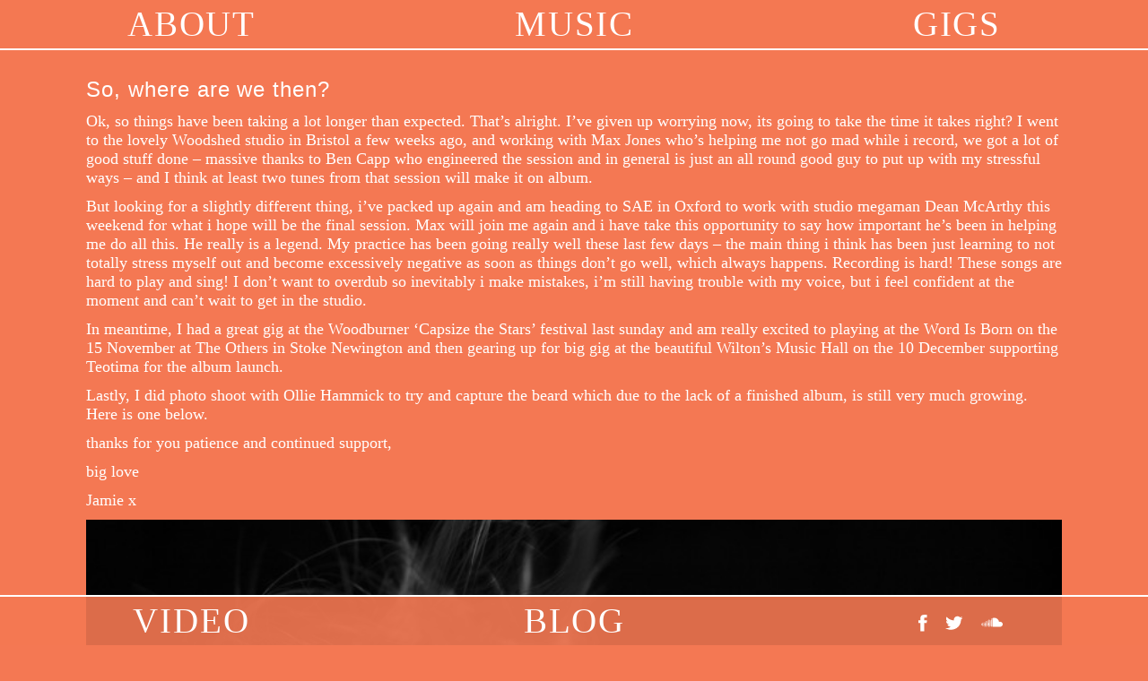

--- FILE ---
content_type: text/html; charset=UTF-8
request_url: https://the-magic-lantern.co.uk/so-where-are-we-then
body_size: 9285
content:
<!doctype html>

<!--[if lt IE 7 ]> <html class="ie ie6 ie-lt10 ie-lt9 ie-lt8 ie-lt7 no-js" lang="en-US"> <![endif]-->
<!--[if IE 7 ]>    <html class="ie ie7 ie-lt10 ie-lt9 ie-lt8 no-js" lang="en-US"> <![endif]-->
<!--[if IE 8 ]>    <html class="ie ie8 ie-lt10 ie-lt9 no-js" lang="en-US"> <![endif]-->
<!--[if IE 9 ]>    <html class="ie ie9 ie-lt10 no-js" lang="en-US"> <![endif]-->
<!--[if gt IE 9]><!--><html class="no-js" lang="en-US"><!--<![endif]-->

<head>

	<meta charset="UTF-8">

	<!-- Always force latest IE rendering engine (even in intranet) -->
	<!--[if IE ]>
	<meta http-equiv="X-UA-Compatible" content="IE=edge">
	<![endif]-->

	
	<title>So, where are we then? | The Magic Lantern</title>

	<meta name="title" content="So, where are we then? | The Magic Lantern">
	<meta name="description" content="To Everything A Season" />
	<meta name="viewport" content="width=device-width, height=device-height" />

	<meta name="author" content="Jamie Doe" />
	<meta name="Copyright" content="Copyright &copy; The Magic Lantern 2026. All Rights Reserved.">

	<meta name="viewport" content="width=device-width, initial-scale=1.0" /><meta name=”mobile-web-app-capable” content=”yes”><link rel="shortcut icon" sizes=”1024x1024” href="https://the-magic-lantern.co.uk/wp-content/uploads/TOUR-POSTER_RECTANGLE.jpg" />
	<link type="text/css" rel="stylesheet" href="//fast.fonts.net/cssapi/0561f25b-02f5-4362-907f-c43d1d23958e.css"/>
	<link type="text/css" rel="stylesheet" href="https://the-magic-lantern.co.uk/wp-content/themes/ml-2014/style.css" />

	<script src="//cdnjs.cloudflare.com/ajax/libs/modernizr/2.8.2/modernizr.min.js"></script>

		<script>
		(function(i,s,o,g,r,a,m){i['GoogleAnalyticsObject']=r;i[r]=i[r]||function(){
		(i[r].q=i[r].q||[]).push(arguments)},i[r].l=1*new Date();a=s.createElement(o),
		m=s.getElementsByTagName(o)[0];a.async=1;a.src=g;m.parentNode.insertBefore(a,m)
		})(window,document,'script','//www.google-analytics.com/analytics.js','ga');
		ga('create', 'UA-31410628-1', 'auto');
		ga('send', 'pageview');
	</script>

	<script>var theme;</script>

	<link rel="profile" href="https://gmpg.org/xfn/11" />
	<link rel="pingback" href="https://the-magic-lantern.co.uk/xmlrpc.php" />

	<meta name='robots' content='max-image-preview:large' />
<link rel="alternate" type="application/rss+xml" title="The Magic Lantern &raquo; Feed" href="https://the-magic-lantern.co.uk/feed" />
<link rel="alternate" type="application/rss+xml" title="The Magic Lantern &raquo; Comments Feed" href="https://the-magic-lantern.co.uk/comments/feed" />
<link rel="alternate" type="application/rss+xml" title="The Magic Lantern &raquo; So, where are we then? Comments Feed" href="https://the-magic-lantern.co.uk/so-where-are-we-then/feed" />
<script type="text/javascript">
window._wpemojiSettings = {"baseUrl":"https:\/\/s.w.org\/images\/core\/emoji\/14.0.0\/72x72\/","ext":".png","svgUrl":"https:\/\/s.w.org\/images\/core\/emoji\/14.0.0\/svg\/","svgExt":".svg","source":{"concatemoji":"https:\/\/the-magic-lantern.co.uk\/wp-includes\/js\/wp-emoji-release.min.js?ver=6.1.9"}};
/*! This file is auto-generated */
!function(e,a,t){var n,r,o,i=a.createElement("canvas"),p=i.getContext&&i.getContext("2d");function s(e,t){var a=String.fromCharCode,e=(p.clearRect(0,0,i.width,i.height),p.fillText(a.apply(this,e),0,0),i.toDataURL());return p.clearRect(0,0,i.width,i.height),p.fillText(a.apply(this,t),0,0),e===i.toDataURL()}function c(e){var t=a.createElement("script");t.src=e,t.defer=t.type="text/javascript",a.getElementsByTagName("head")[0].appendChild(t)}for(o=Array("flag","emoji"),t.supports={everything:!0,everythingExceptFlag:!0},r=0;r<o.length;r++)t.supports[o[r]]=function(e){if(p&&p.fillText)switch(p.textBaseline="top",p.font="600 32px Arial",e){case"flag":return s([127987,65039,8205,9895,65039],[127987,65039,8203,9895,65039])?!1:!s([55356,56826,55356,56819],[55356,56826,8203,55356,56819])&&!s([55356,57332,56128,56423,56128,56418,56128,56421,56128,56430,56128,56423,56128,56447],[55356,57332,8203,56128,56423,8203,56128,56418,8203,56128,56421,8203,56128,56430,8203,56128,56423,8203,56128,56447]);case"emoji":return!s([129777,127995,8205,129778,127999],[129777,127995,8203,129778,127999])}return!1}(o[r]),t.supports.everything=t.supports.everything&&t.supports[o[r]],"flag"!==o[r]&&(t.supports.everythingExceptFlag=t.supports.everythingExceptFlag&&t.supports[o[r]]);t.supports.everythingExceptFlag=t.supports.everythingExceptFlag&&!t.supports.flag,t.DOMReady=!1,t.readyCallback=function(){t.DOMReady=!0},t.supports.everything||(n=function(){t.readyCallback()},a.addEventListener?(a.addEventListener("DOMContentLoaded",n,!1),e.addEventListener("load",n,!1)):(e.attachEvent("onload",n),a.attachEvent("onreadystatechange",function(){"complete"===a.readyState&&t.readyCallback()})),(e=t.source||{}).concatemoji?c(e.concatemoji):e.wpemoji&&e.twemoji&&(c(e.twemoji),c(e.wpemoji)))}(window,document,window._wpemojiSettings);
</script>
<style type="text/css">
img.wp-smiley,
img.emoji {
	display: inline !important;
	border: none !important;
	box-shadow: none !important;
	height: 1em !important;
	width: 1em !important;
	margin: 0 0.07em !important;
	vertical-align: -0.1em !important;
	background: none !important;
	padding: 0 !important;
}
</style>
	<link rel='stylesheet' id='wp-block-library-css' href='https://the-magic-lantern.co.uk/wp-includes/css/dist/block-library/style.min.css?ver=6.1.9' type='text/css' media='all' />
<link rel='stylesheet' id='classic-theme-styles-css' href='https://the-magic-lantern.co.uk/wp-includes/css/classic-themes.min.css?ver=1' type='text/css' media='all' />
<style id='global-styles-inline-css' type='text/css'>
body{--wp--preset--color--black: #000000;--wp--preset--color--cyan-bluish-gray: #abb8c3;--wp--preset--color--white: #ffffff;--wp--preset--color--pale-pink: #f78da7;--wp--preset--color--vivid-red: #cf2e2e;--wp--preset--color--luminous-vivid-orange: #ff6900;--wp--preset--color--luminous-vivid-amber: #fcb900;--wp--preset--color--light-green-cyan: #7bdcb5;--wp--preset--color--vivid-green-cyan: #00d084;--wp--preset--color--pale-cyan-blue: #8ed1fc;--wp--preset--color--vivid-cyan-blue: #0693e3;--wp--preset--color--vivid-purple: #9b51e0;--wp--preset--gradient--vivid-cyan-blue-to-vivid-purple: linear-gradient(135deg,rgba(6,147,227,1) 0%,rgb(155,81,224) 100%);--wp--preset--gradient--light-green-cyan-to-vivid-green-cyan: linear-gradient(135deg,rgb(122,220,180) 0%,rgb(0,208,130) 100%);--wp--preset--gradient--luminous-vivid-amber-to-luminous-vivid-orange: linear-gradient(135deg,rgba(252,185,0,1) 0%,rgba(255,105,0,1) 100%);--wp--preset--gradient--luminous-vivid-orange-to-vivid-red: linear-gradient(135deg,rgba(255,105,0,1) 0%,rgb(207,46,46) 100%);--wp--preset--gradient--very-light-gray-to-cyan-bluish-gray: linear-gradient(135deg,rgb(238,238,238) 0%,rgb(169,184,195) 100%);--wp--preset--gradient--cool-to-warm-spectrum: linear-gradient(135deg,rgb(74,234,220) 0%,rgb(151,120,209) 20%,rgb(207,42,186) 40%,rgb(238,44,130) 60%,rgb(251,105,98) 80%,rgb(254,248,76) 100%);--wp--preset--gradient--blush-light-purple: linear-gradient(135deg,rgb(255,206,236) 0%,rgb(152,150,240) 100%);--wp--preset--gradient--blush-bordeaux: linear-gradient(135deg,rgb(254,205,165) 0%,rgb(254,45,45) 50%,rgb(107,0,62) 100%);--wp--preset--gradient--luminous-dusk: linear-gradient(135deg,rgb(255,203,112) 0%,rgb(199,81,192) 50%,rgb(65,88,208) 100%);--wp--preset--gradient--pale-ocean: linear-gradient(135deg,rgb(255,245,203) 0%,rgb(182,227,212) 50%,rgb(51,167,181) 100%);--wp--preset--gradient--electric-grass: linear-gradient(135deg,rgb(202,248,128) 0%,rgb(113,206,126) 100%);--wp--preset--gradient--midnight: linear-gradient(135deg,rgb(2,3,129) 0%,rgb(40,116,252) 100%);--wp--preset--duotone--dark-grayscale: url('#wp-duotone-dark-grayscale');--wp--preset--duotone--grayscale: url('#wp-duotone-grayscale');--wp--preset--duotone--purple-yellow: url('#wp-duotone-purple-yellow');--wp--preset--duotone--blue-red: url('#wp-duotone-blue-red');--wp--preset--duotone--midnight: url('#wp-duotone-midnight');--wp--preset--duotone--magenta-yellow: url('#wp-duotone-magenta-yellow');--wp--preset--duotone--purple-green: url('#wp-duotone-purple-green');--wp--preset--duotone--blue-orange: url('#wp-duotone-blue-orange');--wp--preset--font-size--small: 13px;--wp--preset--font-size--medium: 20px;--wp--preset--font-size--large: 36px;--wp--preset--font-size--x-large: 42px;--wp--preset--spacing--20: 0.44rem;--wp--preset--spacing--30: 0.67rem;--wp--preset--spacing--40: 1rem;--wp--preset--spacing--50: 1.5rem;--wp--preset--spacing--60: 2.25rem;--wp--preset--spacing--70: 3.38rem;--wp--preset--spacing--80: 5.06rem;}:where(.is-layout-flex){gap: 0.5em;}body .is-layout-flow > .alignleft{float: left;margin-inline-start: 0;margin-inline-end: 2em;}body .is-layout-flow > .alignright{float: right;margin-inline-start: 2em;margin-inline-end: 0;}body .is-layout-flow > .aligncenter{margin-left: auto !important;margin-right: auto !important;}body .is-layout-constrained > .alignleft{float: left;margin-inline-start: 0;margin-inline-end: 2em;}body .is-layout-constrained > .alignright{float: right;margin-inline-start: 2em;margin-inline-end: 0;}body .is-layout-constrained > .aligncenter{margin-left: auto !important;margin-right: auto !important;}body .is-layout-constrained > :where(:not(.alignleft):not(.alignright):not(.alignfull)){max-width: var(--wp--style--global--content-size);margin-left: auto !important;margin-right: auto !important;}body .is-layout-constrained > .alignwide{max-width: var(--wp--style--global--wide-size);}body .is-layout-flex{display: flex;}body .is-layout-flex{flex-wrap: wrap;align-items: center;}body .is-layout-flex > *{margin: 0;}:where(.wp-block-columns.is-layout-flex){gap: 2em;}.has-black-color{color: var(--wp--preset--color--black) !important;}.has-cyan-bluish-gray-color{color: var(--wp--preset--color--cyan-bluish-gray) !important;}.has-white-color{color: var(--wp--preset--color--white) !important;}.has-pale-pink-color{color: var(--wp--preset--color--pale-pink) !important;}.has-vivid-red-color{color: var(--wp--preset--color--vivid-red) !important;}.has-luminous-vivid-orange-color{color: var(--wp--preset--color--luminous-vivid-orange) !important;}.has-luminous-vivid-amber-color{color: var(--wp--preset--color--luminous-vivid-amber) !important;}.has-light-green-cyan-color{color: var(--wp--preset--color--light-green-cyan) !important;}.has-vivid-green-cyan-color{color: var(--wp--preset--color--vivid-green-cyan) !important;}.has-pale-cyan-blue-color{color: var(--wp--preset--color--pale-cyan-blue) !important;}.has-vivid-cyan-blue-color{color: var(--wp--preset--color--vivid-cyan-blue) !important;}.has-vivid-purple-color{color: var(--wp--preset--color--vivid-purple) !important;}.has-black-background-color{background-color: var(--wp--preset--color--black) !important;}.has-cyan-bluish-gray-background-color{background-color: var(--wp--preset--color--cyan-bluish-gray) !important;}.has-white-background-color{background-color: var(--wp--preset--color--white) !important;}.has-pale-pink-background-color{background-color: var(--wp--preset--color--pale-pink) !important;}.has-vivid-red-background-color{background-color: var(--wp--preset--color--vivid-red) !important;}.has-luminous-vivid-orange-background-color{background-color: var(--wp--preset--color--luminous-vivid-orange) !important;}.has-luminous-vivid-amber-background-color{background-color: var(--wp--preset--color--luminous-vivid-amber) !important;}.has-light-green-cyan-background-color{background-color: var(--wp--preset--color--light-green-cyan) !important;}.has-vivid-green-cyan-background-color{background-color: var(--wp--preset--color--vivid-green-cyan) !important;}.has-pale-cyan-blue-background-color{background-color: var(--wp--preset--color--pale-cyan-blue) !important;}.has-vivid-cyan-blue-background-color{background-color: var(--wp--preset--color--vivid-cyan-blue) !important;}.has-vivid-purple-background-color{background-color: var(--wp--preset--color--vivid-purple) !important;}.has-black-border-color{border-color: var(--wp--preset--color--black) !important;}.has-cyan-bluish-gray-border-color{border-color: var(--wp--preset--color--cyan-bluish-gray) !important;}.has-white-border-color{border-color: var(--wp--preset--color--white) !important;}.has-pale-pink-border-color{border-color: var(--wp--preset--color--pale-pink) !important;}.has-vivid-red-border-color{border-color: var(--wp--preset--color--vivid-red) !important;}.has-luminous-vivid-orange-border-color{border-color: var(--wp--preset--color--luminous-vivid-orange) !important;}.has-luminous-vivid-amber-border-color{border-color: var(--wp--preset--color--luminous-vivid-amber) !important;}.has-light-green-cyan-border-color{border-color: var(--wp--preset--color--light-green-cyan) !important;}.has-vivid-green-cyan-border-color{border-color: var(--wp--preset--color--vivid-green-cyan) !important;}.has-pale-cyan-blue-border-color{border-color: var(--wp--preset--color--pale-cyan-blue) !important;}.has-vivid-cyan-blue-border-color{border-color: var(--wp--preset--color--vivid-cyan-blue) !important;}.has-vivid-purple-border-color{border-color: var(--wp--preset--color--vivid-purple) !important;}.has-vivid-cyan-blue-to-vivid-purple-gradient-background{background: var(--wp--preset--gradient--vivid-cyan-blue-to-vivid-purple) !important;}.has-light-green-cyan-to-vivid-green-cyan-gradient-background{background: var(--wp--preset--gradient--light-green-cyan-to-vivid-green-cyan) !important;}.has-luminous-vivid-amber-to-luminous-vivid-orange-gradient-background{background: var(--wp--preset--gradient--luminous-vivid-amber-to-luminous-vivid-orange) !important;}.has-luminous-vivid-orange-to-vivid-red-gradient-background{background: var(--wp--preset--gradient--luminous-vivid-orange-to-vivid-red) !important;}.has-very-light-gray-to-cyan-bluish-gray-gradient-background{background: var(--wp--preset--gradient--very-light-gray-to-cyan-bluish-gray) !important;}.has-cool-to-warm-spectrum-gradient-background{background: var(--wp--preset--gradient--cool-to-warm-spectrum) !important;}.has-blush-light-purple-gradient-background{background: var(--wp--preset--gradient--blush-light-purple) !important;}.has-blush-bordeaux-gradient-background{background: var(--wp--preset--gradient--blush-bordeaux) !important;}.has-luminous-dusk-gradient-background{background: var(--wp--preset--gradient--luminous-dusk) !important;}.has-pale-ocean-gradient-background{background: var(--wp--preset--gradient--pale-ocean) !important;}.has-electric-grass-gradient-background{background: var(--wp--preset--gradient--electric-grass) !important;}.has-midnight-gradient-background{background: var(--wp--preset--gradient--midnight) !important;}.has-small-font-size{font-size: var(--wp--preset--font-size--small) !important;}.has-medium-font-size{font-size: var(--wp--preset--font-size--medium) !important;}.has-large-font-size{font-size: var(--wp--preset--font-size--large) !important;}.has-x-large-font-size{font-size: var(--wp--preset--font-size--x-large) !important;}
.wp-block-navigation a:where(:not(.wp-element-button)){color: inherit;}
:where(.wp-block-columns.is-layout-flex){gap: 2em;}
.wp-block-pullquote{font-size: 1.5em;line-height: 1.6;}
</style>
<link rel="https://api.w.org/" href="https://the-magic-lantern.co.uk/wp-json/" /><link rel="alternate" type="application/json" href="https://the-magic-lantern.co.uk/wp-json/wp/v2/posts/496" /><link rel="EditURI" type="application/rsd+xml" title="RSD" href="https://the-magic-lantern.co.uk/xmlrpc.php?rsd" />
<link rel="wlwmanifest" type="application/wlwmanifest+xml" href="https://the-magic-lantern.co.uk/wp-includes/wlwmanifest.xml" />
<meta name="generator" content="WordPress 6.1.9" />
<link rel="canonical" href="https://the-magic-lantern.co.uk/so-where-are-we-then" />
<link rel='shortlink' href='https://the-magic-lantern.co.uk/?p=496' />
<link rel="alternate" type="application/json+oembed" href="https://the-magic-lantern.co.uk/wp-json/oembed/1.0/embed?url=https%3A%2F%2Fthe-magic-lantern.co.uk%2Fso-where-are-we-then" />
<link rel="alternate" type="text/xml+oembed" href="https://the-magic-lantern.co.uk/wp-json/oembed/1.0/embed?url=https%3A%2F%2Fthe-magic-lantern.co.uk%2Fso-where-are-we-then&#038;format=xml" />
<link href="https://the-magic-lantern.co.uk/?feed=gigpress" rel="alternate" type="application/rss+xml" title="Upcoming shows" />

<!-- Facebook Pixel Code -->
<script type='text/javascript'>
!function(f,b,e,v,n,t,s){if(f.fbq)return;n=f.fbq=function(){n.callMethod?
n.callMethod.apply(n,arguments):n.queue.push(arguments)};if(!f._fbq)f._fbq=n;
n.push=n;n.loaded=!0;n.version='2.0';n.queue=[];t=b.createElement(e);t.async=!0;
t.src=v;s=b.getElementsByTagName(e)[0];s.parentNode.insertBefore(t,s)}(window,
document,'script','https://connect.facebook.net/en_US/fbevents.js');
</script>
<!-- End Facebook Pixel Code -->
<script type='text/javascript'>
  fbq('init', '234884481886055', {}, {
    "agent": "wordpress-6.1.9-3.0.6"
});
</script><script type='text/javascript'>
  fbq('track', 'PageView', []);
</script>
<!-- Facebook Pixel Code -->
<noscript>
<img height="1" width="1" style="display:none" alt="fbpx"
src="https://www.facebook.com/tr?id=234884481886055&ev=PageView&noscript=1" />
</noscript>
<!-- End Facebook Pixel Code -->
<link rel="icon" href="https://the-magic-lantern.co.uk/wp-content/uploads/cropped-TOUR-POSTER_RECTANGLE-32x32.jpg" sizes="32x32" />
<link rel="icon" href="https://the-magic-lantern.co.uk/wp-content/uploads/cropped-TOUR-POSTER_RECTANGLE-192x192.jpg" sizes="192x192" />
<link rel="apple-touch-icon" href="https://the-magic-lantern.co.uk/wp-content/uploads/cropped-TOUR-POSTER_RECTANGLE-180x180.jpg" />
<meta name="msapplication-TileImage" content="https://the-magic-lantern.co.uk/wp-content/uploads/cropped-TOUR-POSTER_RECTANGLE-270x270.jpg" />

</head>


<body class="post-template-default single single-post postid-496 single-format-standard">
	<div id="wrapper">
		<header id="header" role="banner">
			<h1 class="site-title hide">
				<a href="https://the-magic-lantern.co.uk/" title="The Magic Lantern" rel="home">
					The<br>Magic Lantern
					<img class="hide" src='https://the-magic-lantern.co.uk/wp-content/themes/ml-2014/img/header-logo.png'
						alt='The Magic Lantern' width="160" />
				</a>
			</h1>
			<nav id="nav" role="navigation">
				<div class="menu-top-container"><ul id="menu-top" class="menu"><li id="menu-item-639" class="menu-item menu-item-type-post_type menu-item-object-page menu-item-639"><a href="https://the-magic-lantern.co.uk/about">ABOUT</a></li>
<li id="menu-item-651" class="menu-item menu-item-type-custom menu-item-object-custom menu-item-651"><a href="/music">Music</a></li>
<li id="menu-item-641" class="menu-item menu-item-type-post_type menu-item-object-page menu-item-641"><a href="https://the-magic-lantern.co.uk/gigs">Gigs</a></li>
</ul></div>				<div class="menu-bottom-container">
					<ul id="menu-bottom" class="menu">
						<li id="menu-item-643" class="">
							<a href="/videos">Video</a>
						</li>
						<li id="menu-item-642" class="">
							<a href="https://the-magic-lantern.co.uk/blog/">Blog</a>
						</li>
						<li>
							<a id="facebook" href="https://www.facebook.com/TheMagicLantern" target="_blank" title="The Magic Lantern on Facebook">
								<svg version="1.1" xmlns="http://www.w3.org/2000/svg" xmlns:xlink="http://www.w3.org/1999/xlink" width="30" height="30" viewBox="0 0 30 30"><path d="M18 12v-2.381c0-1.075 0.238-1.619 1.906-1.619h2.094v-4h-3.494c-4.281 0-5.694 1.963-5.694 5.331v2.669h-2.813v4h2.813v12h5.187v-12h3.525l0.475-4h-4z" fill="#fff"></path></svg>
							</a>
							<a id="twitter" href="https://www.twitter.com/magiclanternuk" target="_blank">
								<svg version="1.1" xmlns="http://www.w3.org/2000/svg" xmlns:xlink="http://www.w3.org/1999/xlink" width="30" height="30" viewBox="0 0 30 30"><path d="M28.059 8.515c-0.889 0.393-1.839 0.659-2.841 0.782 1.022-0.613 1.809-1.584 2.177-2.739-0.955 0.567-2.013 0.981-3.142 1.201-0.904-0.966-2.192-1.569-3.612-1.569-2.733 0-4.946 2.217-4.946 4.951 0 0.388 0.041 0.766 0.128 1.129-4.113-0.204-7.761-2.177-10.198-5.176-0.424 0.731-0.669 1.584-0.669 2.488 0 1.717 0.879 3.234 2.207 4.123-0.817-0.020-1.584-0.245-2.248-0.618 0 0.020 0 0.041 0 0.061 0 2.401 1.707 4.399 3.97 4.854-0.414 0.112-0.853 0.174-1.303 0.174-0.317 0-0.628-0.031-0.93-0.092 0.628 1.967 2.458 3.398 4.624 3.439-1.691 1.328-3.827 2.12-6.147 2.12-0.399 0-0.792-0.026-1.18-0.072 2.182 1.421 4.782 2.238 7.572 2.238 9.11 0 14.087-7.547 14.087-14.092 0-0.215-0.005-0.429-0.015-0.639 0.966-0.7 1.804-1.569 2.468-2.565z" fill="#fff"></path></svg>
							</a>
							<!-- <a id="instagram" href="#" target="_blank">
								<svg xmlns="http://www.w3.org/2000/svg" width="26" height="30" viewBox="51.07 50 409.86 412" enable-background="new 51.07 50 409.86 412"><path d="M341.206 197.143h119.724v183.794c0 44.771-36.293 81.062-81.062 81.062h-247.735c-44.769 0-81.062-36.293-81.062-81.062v-183.794h119.189c-12.2 17.142-19.399 38.087-19.399 60.729 0 57.918 46.953 104.871 104.873 104.871 57.919 0 104.872-46.953 104.872-104.871 0-22.643-7.201-43.589-19.4-60.729zm119.724-66.081v53.239h-130.482c-19.023-19.315-45.466-31.302-74.715-31.302-29.251 0-55.693 11.986-74.714 31.302h-129.949v-53.239c0-27.322 13.532-51.469 34.245-66.154v87.289h16.62v-96.36c3.77-1.516 7.679-2.752 11.704-3.691v100.052h16.621v-102.151c.625-.015 1.245-.047 1.873-.047h9.598v102.196h16.62v-102.196h221.517c44.769 0 81.062 36.292 81.062 81.062zm-37.051-34.165c0-7.181-5.822-13.002-13.004-13.002h-43.82c-7.184 0-13.004 5.821-13.004 13.002v44.785c0 7.181 5.82 13.002 13.004 13.002h43.82c7.182 0 13.004-5.821 13.004-13.002v-44.785zm-248.941 160.976c0-24.188 10.698-45.91 27.593-60.729 5.926-5.197 12.613-9.539 19.875-12.842 10.168-4.625 21.445-7.224 33.325-7.224 11.881 0 23.158 2.599 33.326 7.224 7.265 3.303 13.948 7.646 19.876 12.842 16.896 14.819 27.594 36.542 27.594 60.729 0 44.549-36.242 80.793-80.795 80.793-44.549 0-80.794-36.245-80.794-80.793zm21.348 0c0 32.979 26.735 59.711 59.714 59.711s59.713-26.731 59.713-59.711-26.732-59.713-59.713-59.713c-32.979-.001-59.714 26.733-59.714 59.713z" fill="#fff" /></svg>
							</a> -->
							<a id="soundcloud" href="https://soundcloud.com/themagiclantern" target="_blank" title="The Magic Lantern on Soundcloud">
								<svg version="1.1" id="Layer_1" xmlns="http://www.w3.org/2000/svg" xmlns:xlink="http://www.w3.org/1999/xlink" x="0px" y="0px" width="30" height="30" viewBox="0 0 512 512" enable-background="new 0 0 512 512" xml:space="preserve"><g>
									<path fill="#fff" d="M5.798,277.808c-1.068,0-1.916,0.826-2.054,2.006l-3.743,28.438l3.743,27.95c0.139,1.176,0.985,1.997,2.054,1.997
										c1.035,0,1.878-0.813,2.042-1.985l4.438-27.962L7.84,279.806C7.682,278.634,6.828,277.808,5.798,277.808z"/>
									<path fill="#fff" d="M35.966,260.202c-1.085,0-1.983,0.872-2.131,2.066c0,0.01-5.034,45.98-5.034,45.98l5.034,44.963
										c0.142,1.206,1.04,2.076,2.131,2.076c1.07,0,1.948-0.85,2.124-2.063l5.726-44.976l-5.719-45.98
										C37.921,261.046,37.045,260.202,35.966,260.202z"/>
									<path fill="#fff" d="M65.122,249.256c-1.586,0-2.879,1.269-3.007,2.96l-4.513,56.05l4.513,54.229c0.121,1.679,1.421,2.947,3.007,2.947
										c1.568,0,2.863-1.27,3.002-2.947l5.133-54.229l-5.133-56.062C67.986,250.524,66.692,249.256,65.122,249.256z"/>
									<path fill="#fff" d="M94.101,252.881c-1.851,0-3.326,1.46-3.442,3.393l-4.255,51.993l4.255,54.676c0.123,1.929,1.592,3.388,3.442,3.388
										c1.823,0,3.298-1.46,3.435-3.383l4.835-54.681l-4.835-52.017C97.406,254.329,95.929,252.881,94.101,252.881z"/>
									<path fill="#fff" d="M123.084,219.854c-2.064,0-3.771,1.691-3.869,3.84l-4.011,84.594l4.011,54.671c0.104,2.137,2.068,3.821,4.134,3.821
										c2.055,0,4.142-1.692,4.142-3.834v0.019l4.267-54.677l-4.664-84.594C126.97,221.546,125.139,219.854,123.084,219.854z"/>
									<path fill="#fff" d="M152.066,200.088c-2.322,0-4.216,1.877-4.318,4.272c0,0.007-3.742,103.945-3.742,103.945l3.75,54.326
										c0.094,2.374,1.988,4.253,4.311,4.253c2.302,0,4.201-1.879,4.311-4.273l4.23-54.306l-4.23-103.945
										C156.263,201.961,154.368,200.088,152.066,200.088z"/>
									<path fill="#fff" d="M181.219,186.741c-2.83,0-5.11,2.262-5.187,5.159l-3.226,116.416l3.23,53.436c0.079,2.864,2.854,5.128,5.678,5.128
										c2.819,0,5.681-2.264,5.681-5.145v-0.004l3.134-53.412l-3.879-116.42C186.56,189.01,184.032,186.741,181.219,186.741z"/>
									<path fill="#fff" d="M210.385,192.995c-3.331,0-6.002,2.649-6.067,6.042l-2.709,109.302l2.709,52.596c0.065,3.349,2.799,5.997,6.135,5.997
										c3.326,0,6.125-2.644,6.125-6.033v0.043l2.972-52.597l-3.073-109.316C216.397,195.645,213.711,192.995,210.385,192.995z"/>
									<path fill="#fff" d="M240.193,159.581c-3.782,0-6.886,3.104-6.943,6.919l-2.84,141.867l2.848,51.484c0.05,3.765,3.496,6.862,7.277,6.862
										c3.773,0,7.276-3.099,7.276-6.918v0.061l2.747-51.489l-3.262-141.878C247.241,162.685,243.966,159.581,240.193,159.581z"/>
									<path fill="#fff" d="M449.018,241.212c-8.627,0-16.861,1.746-24.357,4.89c-5.012-56.757-52.607-101.277-110.662-101.277
										c-14.207,0-27.99,2.795-40.219,7.526c-4.752,1.838-6,3.733-6,7.403v199.874c0,3.854,2.977,7.065,6.736,7.442
										c0.16,0.018,173.404,0.105,174.527,0.105c34.777,0,62.957-28.198,62.957-62.979C512,269.415,483.793,241.212,449.018,241.212z"/>

<iframe src="https://open.spotify.com/follow/1/?uri=spotify:artist:2jIhiAEbmLrPj69WLM2R3V&size=basic&theme=light&show-count=0" width="200" height="25" scrolling="no" frameborder="0" style="border:none; overflow:hidden;" allowtransparency="true"></iframe>
									</g>
								</svg>
							</a>
						</li>
					</ul>
				</div>
			</nav>
		</header>
	
		<article class="post-496 post type-post status-publish format-standard hentry category-main-2" id="post-496">
			
			<h1 class="entry-title">So, where are we then?</h1>

			<div class="entry-content">
				
				<p>Ok, so things have been taking a lot longer than expected. That&#8217;s alright. I&#8217;ve given up worrying now, its going to take the time it takes right? I went to the lovely Woodshed studio in Bristol a few weeks ago, and working with Max Jones who&#8217;s helping me not go mad while i record, we got a lot of good stuff done &#8211; massive thanks to Ben Capp who engineered the session and in general is just an all round good guy to put up with my stressful ways &#8211; and I think at least two tunes from that session will make it on album.</p>
<p>But looking for a slightly different thing, i&#8217;ve packed up again and am heading to SAE in Oxford to work with studio megaman Dean McArthy this weekend for what i hope will be the final session. Max will join me again and i have take this opportunity to say how important he&#8217;s been in helping me do all this. He really is a legend. My practice has been going really well these last few days &#8211; the main thing i think has been just learning to not totally stress myself out and become excessively negative as soon as things don&#8217;t go well, which always happens. Recording is hard! These songs are hard to play and sing! I don&#8217;t want to overdub so inevitably i make mistakes, i&#8217;m still having trouble with my voice, but i feel confident at the moment and can&#8217;t wait to get in the studio.</p>
<p>In meantime, I had a great gig at the Woodburner &#8216;Capsize the Stars&#8217; festival last sunday and am really excited to playing at the Word Is Born on the 15 November at The Others in Stoke Newington and then gearing up for big gig at the beautiful Wilton&#8217;s Music Hall on the 10 December supporting Teotima for the album launch.</p>
<p>Lastly, I did photo shoot with Ollie Hammick to try and capture the beard which due to the lack of a finished album, is still very much growing. Here is one below.</p>
<p>thanks for you patience and continued support,</p>
<p>big love</p>
<p>Jamie x</p>
<p><img decoding="async" class="aligncenter size-large wp-image-495" alt="Magic Lantern September 2013" src="https://the-magic-lantern.co.uk/wp-content/uploads/Q67E4419-2-800x1200.jpg" width="640" height="960" /></p>

											
			</div>

		</article>

				<script>
			theme = "orange";
		</script>

	
<div class="navigation">	<div class="next-posts"></div>	<div class="prev-posts"></div></div>	
  

		<footer id="footer" class="source-org vcard copyright" role="contentinfo">
			<!-- <small>&copy;2026 The Magic Lantern</small> -->
		</footer>

	</div>

	    <!-- Facebook Pixel Event Code -->
    <script type='text/javascript'>
        document.addEventListener( 'wpcf7mailsent', function( event ) {
        if( "fb_pxl_code" in event.detail.apiResponse){
          eval(event.detail.apiResponse.fb_pxl_code);
        }
      }, false );
    </script>
    <!-- End Facebook Pixel Event Code -->
    <div id='fb-pxl-ajax-code'></div>

<script src="//ajax.googleapis.com/ajax/libs/jquery/2.1.3/jquery.min.js"></script>
<script src="https://the-magic-lantern.co.uk/wp-content/themes/ml-2014/js/plugins.js"></script>
<script src="https://the-magic-lantern.co.uk/wp-content/themes/ml-2014/js/script.js"></script>

<script defer src="https://static.cloudflareinsights.com/beacon.min.js/vcd15cbe7772f49c399c6a5babf22c1241717689176015" integrity="sha512-ZpsOmlRQV6y907TI0dKBHq9Md29nnaEIPlkf84rnaERnq6zvWvPUqr2ft8M1aS28oN72PdrCzSjY4U6VaAw1EQ==" data-cf-beacon='{"version":"2024.11.0","token":"fe8cb91fed5e4b7f9f0cf380afd627a2","r":1,"server_timing":{"name":{"cfCacheStatus":true,"cfEdge":true,"cfExtPri":true,"cfL4":true,"cfOrigin":true,"cfSpeedBrain":true},"location_startswith":null}}' crossorigin="anonymous"></script>
</body>

</html>


--- FILE ---
content_type: text/css; charset=utf-8
request_url: https://the-magic-lantern.co.uk/wp-content/themes/ml-2014/style.css
body_size: 2379
content:
/*!
Theme Name: The Magic Lantern (2014)
Theme URI: http://html5reset.org
Description: Update
Author: Limner Studio
Author URI: http://limnerstudio.co.uk
Version: 2.0
*//*!
reset.css
*/abbr,address,article,aside,audio,b,blockquote,body,body div,caption,cite,code,dd,del,details,dfn,dl,dt,em,fieldset,figure,footer,form,h1,h2,h3,h4,h5,h6,header,html,i,iframe,img,ins,kbd,label,legend,li,mark,menu,nav,object,ol,p,pre,q,samp,section,small,span,strong,sub,summary,sup,table,tbody,td,tfoot,th,thead,time,tr,ul,var,video{margin:0;padding:0;border:0;font-size:100%;font-weight:400;vertical-align:baseline;background:0 0}article,aside,details,figure,footer,header,nav,section,summary{display:block}html{box-sizing:border-box}*,:after,:before{box-sizing:inherit}embed,img,object{max-width:100%}html{overflow-y:scroll}ul{list-style:none}blockquote,q{quotes:none}blockquote:after,blockquote:before,q:after,q:before{content:'';content:none}a{margin:0;padding:0;font-size:100%;vertical-align:baseline;background:0 0}del{text-decoration:line-through}abbr[title],dfn[title]{border-bottom:1px dotted #000;cursor:help}table{border-collapse:collapse;border-spacing:0}th{font-weight:400;vertical-align:bottom}td{font-weight:400}hr{display:block;height:1px;border:0;border-top:1px solid #ccc;margin:1em 0;padding:0}input,select{vertical-align:middle}pre{white-space:pre;white-space:pre-wrap;white-space:pre-line;word-wrap:break-word}input[type=radio]{vertical-align:text-bottom}input[type=checkbox]{vertical-align:bottom}.ie7 input[type=checkbox]{vertical-align:baseline}.ie6 input{vertical-align:text-bottom}input,select,textarea{font:99% sans-serif}table{font:100%}small{font-size:85%}strong{font-weight:700}td,td img{vertical-align:top}sub,sup{font-size:75%;line-height:0;position:relative}sup{top:-.5em}sub{bottom:-.25em}code,kbd,pre,samp{font-family:monospace,sans-serif}.clickable,button,input[type=button],input[type=file],input[type=submit],label{cursor:pointer}button,input,select,textarea{margin:0}button,input[type=button]{width:auto;overflow:visible}.ie7 img{-ms-interpolation-mode:bicubic}.clearfix:after,.clearfix:before{content:"\0020";display:block;height:0;overflow:hidden}.clearfix:after{clear:both}.clearfix{zoom:1}/*! end reset */.chromeframe{position:absolute;top:0}body,input,select,textarea{color:#333}a:hover{color:#69f}a:link{-webkit-tap-highlight-color:#fcd700}ins{background-color:#fcd700;color:#000;text-decoration:none}mark{background-color:#fcd700;color:#000;font-style:italic;font-weight:700}input:-moz-placeholder{color:#a9a9a9}textarea:-moz-placeholder{color:#a9a9a9}a{color:#fff;text-decoration:none;-moz-transition:color .2s;-webkit-transition:color .2s;-o-transition:color .2s;transition:color .2s}a:hover{color:rgba(255,255,255,.64);text-decoration:none}a:hover svg path{fill:rgba(255,255,255,.64)}.current-menu-item a{color:rgba(255,255,255,.64)}#facebook svg,#instagram svg,#soundcloud svg,#twitter svg{width:.6em;height:.6em}#twitter svg{margin-right:.2em}svg path{-moz-transition:fill .2s;-webkit-transition:fill .2s;-o-transition:fill .2s;transition:fill .2s}p a,table a{border-bottom:1px solid #fff}img{width:100%;height:auto}.onscreen img{width:auto;max-width:100%;max-height:78%;max-height:78vh}.half img{margin-bottom:1.6em}body,html{width:100%;height:100%}body{background:#f47853;color:#fff;-webkit-font-smoothing:antialiased;font-size:18px;-moz-transition:background .45s;-webkit-transition:background .45s;-o-transition:background .45s;transition:background .45s}body.blue{background:#004d6c}body.grey{background:#b2b2b3}body.orange{background:#f47853}#wrapper{width:100%;margin:0 auto;padding:2.2em 0}#off{position:fixed;top:3.5em;bottom:0;right:0;padding:1em 2em;display:none}.show #off{display:block}#off li{font-size:.88em;line-height:1.4em}.menu-bottom-container,.menu-top-container{position:fixed;left:0;right:0;background:rgba(244,120,83,.9);font-size:1.8em;line-height:1.4em;letter-spacing:.05em;text-transform:uppercase;z-index:99;-webkit-transition:.3s ease-in-out;-moz-transition:.3s ease-in-out;-o-transition:.3s ease-in-out;transition:.3s ease-in-out}.menu-bottom-container ul,.menu-top-container ul{display:table;width:100%;height:100%}.menu-bottom-container ul li,.menu-top-container ul li{display:table-cell;vertical-align:middle;text-align:center}.blue .menu-bottom-container,.blue .menu-top-container{background:rgba(0,77,107,.9)}.grey .menu-bottom-container,.grey .menu-top-container{background:rgba(178,178,179,.9)}.menu-top-container{top:0;border-bottom:.05em solid #fff}.home .menu-top-container{-webkit-transform:translateY(-100%);transform:translateY(-100%)}.home.menu .menu-top-container{-webkit-transform:translateY(0);transform:translateY(0)}.menu-bottom-container{bottom:0;border-top:.05em solid #fff}.home .menu-bottom-container{-webkit-transform:translateY(100%);transform:translateY(100%)}.home.menu .menu-bottom-container{-webkit-transform:translateY(0);transform:translateY(0)}#homepage-banner{position:absolute;top:0;left:0;right:0;bottom:0;color:#ff7049;text-align:center}#homepage-banner>div{display:table;width:100%;height:100%}#homepage-banner>div .h1{display:table-cell;vertical-align:middle}#homepage-banner>div .player{position:absolute;bottom:3em;left:3em;right:3em}#homepage-banner #site-title{font-size:2.6em}#homepage-banner p{margin:1em 0}#homepage-banner a{color:#ff7049;border-bottom:none;font-size:.92em}#homepage-banner a:hover{color:#fff}.home-content{top:100%;left:0;right:0;padding:3.2em 1.4em 1.2em;min-height:100%}article{position:relative;margin:0 auto;padding:1.4em 2em;border-bottom:1px solid #fff}article>div,article>header{margin:0 auto}article h2{text-align:left;margin:0 0 1.6em;font-size:.84em}article .post-time{font-family:HelveticaNeue-Medium,"Helvetica Neue Medium",Helvetica,Arial,"Lucida Grande",sans-serif;font-weight:400;letter-spacing:.04em;font-size:.8em;margin-bottom:.7em}article .entry{text-align:center}article .half{display:block;padding:0;vertical-align:top;text-align:left}article p{margin:.6em 0;font-size:.76em;line-height:1.2em}article:last-child{border-bottom:none}.double+.single{margin-top:1.2em}.articles{overflow:hidden}.post-nav{font-size:.68em;margin:2.8em 0 1.6em}.navigation{font-family:HelveticaNeue-Medium,"Helvetica Neue Medium",Helvetica,Arial,"Lucida Grande",sans-serif;font-weight:400;letter-spacing:.04em;font-size:.68em;margin:2em;text-align:center}.navigation>div{width:auto;margin:0 1em;display:inline-block}.images li{display:inline-block;width:auto;height:auto;margin:0 1.4em 2.8em}.images li img{width:auto;max-width:100%;height:auto;max-height:74%;max-height:74vh;max-height:calc(100vh - 8em)}@media only screen and (min-width:850px){.menu-bottom-container ul,.menu-top-container ul{table-layout:fixed}.menu-bottom-container ul li,.menu-top-container ul li{width:33%}article{padding:1.4em 4em}article .post-time{position:absolute;width:5em;top:50%;left:-.5em;margin-top:-.5em;margin-bottom:0;-webkit-transform:rotate(-90deg);-moz-transform:rotate(-90deg);-o-transform:rotate(-90deg);transform:rotate(-90deg)}article h2{text-align:center}article .half{display:inline-block;padding:0 1%}article .single .half{max-width:33em}article .double .half{width:49%}article .double{margin:0 auto;max-width:44em}.half img{margin-bottom:0}.layout-table{display:table;width:100%}.layout-table>.half{display:table-cell;vertical-align:middle}}.columns{text-align:left;text-align:justify;font-size:.88em;-webkit-columns:2 16em;-moz-columns:2 16em;columns:2 16em;-webkit-column-gap:2%;-moz-column-gap:2%;column-gap:2%}.columns>p{margin-top:1em}.columns>p:first-child{margin-top:0}.gigpress-table p{font-size:1em;margin:.4em 0;line-height:1.2em}.gigpress-header{display:none}.gigpress-heading{padding:1.4em .8em}.gigpress-heading span{border-bottom:1px solid #fff;line-height:1.4em}.gigpress-date,.gigpress-links-cell{position:relative;width:15%}.gigpress-city,.gigpress-gig-info{position:relative;width:85%}.gigpress-city span,.gigpress-gig-info span{font-size:.76em}td,th{padding:.2em .8em}.gigpress-row{cursor:pointer}.gigpress-info{display:none}.active>.gigpress-info{display:table-row}tbody.active .gigpress-gig-info{padding-bottom:1.6em}tbody.active .gigpress-city:after{position:absolute;display:block;content:"";width:1000px;height:100%;top:0;left:100%}tbody.active .gigpress-date:before{position:absolute;display:block;content:"";width:1000px;height:100%;top:0;right:100%}tbody.active .gigpress-row{line-height:1.4}.gigpress-empty{font-family:HelveticaNeue-Medium,"Helvetica Neue Medium",Helvetica,Arial,"Lucida Grande",sans-serif;font-weight:400;letter-spacing:.04em;text-align:center}h1,h2,h3,h4,h5,h6{font-family:HelveticaNeue-Medium,"Helvetica Neue Medium",Helvetica,Arial,"Lucida Grande",sans-serif;font-weight:400;letter-spacing:.04em}.hide{display:none}.prompt{margin:3em 0}.max-width{max-width:960px;margin:0 auto}.max-seven{max-width:430px}.helvetica{font-family:HelveticaNeue-Medium,"Helvetica Neue Medium",Helvetica,Arial,"Lucida Grande",sans-serif;font-weight:400;letter-spacing:.04em}.text-justify{text-align:justify!important}.text-center{text-align:center!important}.text-left{text-align:left!important}.text-right{text-align:right!important}.font-larger{font-size:1.2em}@media screen and (min-width:480px){body{font-size:20px}}@media screen and (min-width:890px){body{font-size:24px}header{font-size:90%}.text-right-large{text-align:right!important}}

--- FILE ---
content_type: text/plain
request_url: https://www.google-analytics.com/j/collect?v=1&_v=j102&a=232529384&t=pageview&_s=1&dl=https%3A%2F%2Fthe-magic-lantern.co.uk%2Fso-where-are-we-then&ul=en-us%40posix&dt=So%2C%20where%20are%20we%20then%3F%20%7C%20The%20Magic%20Lantern&sr=1280x720&vp=1280x720&_u=IEBAAEABAAAAACAAI~&jid=2078264756&gjid=1655043369&cid=1520804960.1768983091&tid=UA-31410628-1&_gid=613659299.1768983091&_r=1&_slc=1&z=1593557952
body_size: -453
content:
2,cG-487DTERSNY

--- FILE ---
content_type: application/javascript; charset=utf-8
request_url: https://the-magic-lantern.co.uk/wp-content/themes/ml-2014/js/script.js
body_size: -35
content:
// plugins

$(document).ready(function () {

	$('.vid').fitVids();

	if ( theme ) {
		setTimeout(function() {
			$('body').removeClass('orange blue grey').addClass(theme);
			$.cookie('bg_class', theme, {path: '/'});
		}, 240, false);
	}

	$('.gigpress-table').on('click', '.gigpress-row', function (e) {
		$(this).parent('tbody').toggleClass('active');
	})

	var home = $('.home');
	
	home.on('click', function () {
		$(this).addClass('menu');
	})

	$('#site-title a').on('click', function (event) {
		event.preventDefault();
		home.addClass('menu');
	})

	home.on('mousewheel', function (event) {
		if ( event.deltaY < -10 ) {
			$(this).addClass('menu');
		}
	})
	var ht = document.querySelectorAll('.home');
	if ( ht[0] ) {
		var mc = new Hammer(ht[0]);
		mc.get('pan').set({ direction: Hammer.DIRECTION_ALL });
		mc.on('panup', function (event) {
			home.addClass('menu');
		})
	}
	
});